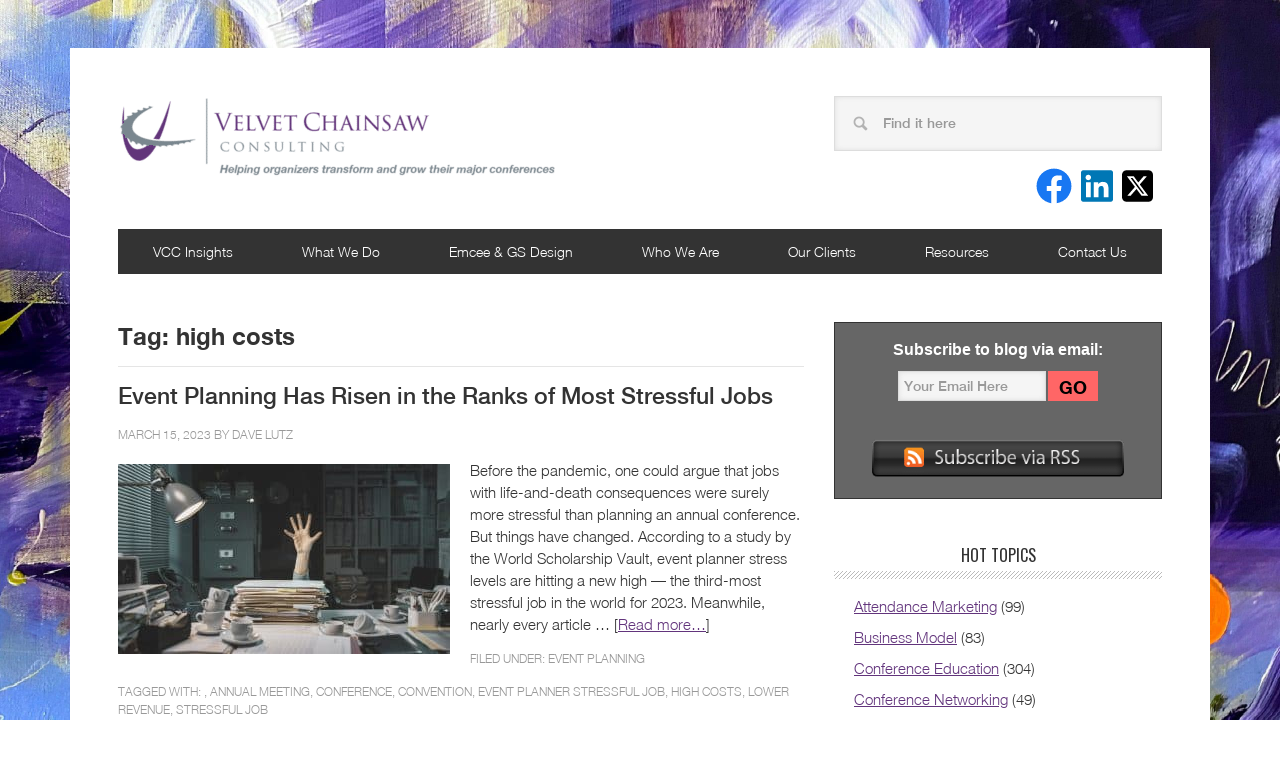

--- FILE ---
content_type: text/html; charset=UTF-8
request_url: https://velvetchainsaw.com/tag/high-costs/
body_size: 14044
content:
<!DOCTYPE html>
<html lang="en" id="top">
	<head>
	    <title>high costs Archives - Velvet Chainsaw</title>
		<meta name='robots' content='index, follow, max-image-preview:large, max-snippet:-1, max-video-preview:-1' />

	<!-- This site is optimized with the Yoast SEO plugin v26.7 - https://yoast.com/wordpress/plugins/seo/ -->
	<link rel="canonical" href="https://velvetchainstg.wpengine.com/tag/high-costs/" />
	<meta property="og:locale" content="en_US" />
	<meta property="og:type" content="article" />
	<meta property="og:title" content="high costs Archives - Velvet Chainsaw" />
	<meta property="og:url" content="https://velvetchainstg.wpengine.com/tag/high-costs/" />
	<meta property="og:site_name" content="Velvet Chainsaw" />
	<meta name="twitter:card" content="summary_large_image" />
	<meta name="twitter:site" content="@jeffhurt" />
	<script type="application/ld+json" class="yoast-schema-graph">{"@context":"https://schema.org","@graph":[{"@type":"CollectionPage","@id":"https://velvetchainstg.wpengine.com/tag/high-costs/","url":"https://velvetchainstg.wpengine.com/tag/high-costs/","name":"high costs Archives - Velvet Chainsaw","isPartOf":{"@id":"https://velvetchainsaw.com/#website"},"primaryImageOfPage":{"@id":"https://velvetchainstg.wpengine.com/tag/high-costs/#primaryimage"},"image":{"@id":"https://velvetchainstg.wpengine.com/tag/high-costs/#primaryimage"},"thumbnailUrl":"https://velvetchainsaw.com/wp-content/uploads/2023/03/stressor-post-photo.jpg","inLanguage":"en-US"},{"@type":"ImageObject","inLanguage":"en-US","@id":"https://velvetchainstg.wpengine.com/tag/high-costs/#primaryimage","url":"https://velvetchainsaw.com/wp-content/uploads/2023/03/stressor-post-photo.jpg","contentUrl":"https://velvetchainsaw.com/wp-content/uploads/2023/03/stressor-post-photo.jpg","width":2119,"height":1414},{"@type":"WebSite","@id":"https://velvetchainsaw.com/#website","url":"https://velvetchainsaw.com/","name":"Velvet Chainsaw","description":"Helping Improve annual meetings, conferences and education.","potentialAction":[{"@type":"SearchAction","target":{"@type":"EntryPoint","urlTemplate":"https://velvetchainsaw.com/?s={search_term_string}"},"query-input":{"@type":"PropertyValueSpecification","valueRequired":true,"valueName":"search_term_string"}}],"inLanguage":"en-US"}]}</script>
	<!-- / Yoast SEO plugin. -->


<link rel='dns-prefetch' href='//stats.wp.com' />
<link rel="alternate" type="application/rss+xml" title="Velvet Chainsaw &raquo; high costs Tag Feed" href="https://velvetchainsaw.com/tag/high-costs/feed/" />
<style id='wp-img-auto-sizes-contain-inline-css' type='text/css'>
img:is([sizes=auto i],[sizes^="auto," i]){contain-intrinsic-size:3000px 1500px}
/*# sourceURL=wp-img-auto-sizes-contain-inline-css */
</style>
<link rel='stylesheet' id='ilc-tabs-widget-css-css' href='https://velvetchainsaw.com/wp-content/plugins/ilc-tabs-widget/ilc-tabs-widget-mini.css?ver=6.9' type='text/css' media='all' />
<style id='wp-emoji-styles-inline-css' type='text/css'>

	img.wp-smiley, img.emoji {
		display: inline !important;
		border: none !important;
		box-shadow: none !important;
		height: 1em !important;
		width: 1em !important;
		margin: 0 0.07em !important;
		vertical-align: -0.1em !important;
		background: none !important;
		padding: 0 !important;
	}
/*# sourceURL=wp-emoji-styles-inline-css */
</style>
<link rel='stylesheet' id='wp-block-library-css' href='https://velvetchainsaw.com/wp-includes/css/dist/block-library/style.min.css?ver=6.9' type='text/css' media='all' />
<style id='global-styles-inline-css' type='text/css'>
:root{--wp--preset--aspect-ratio--square: 1;--wp--preset--aspect-ratio--4-3: 4/3;--wp--preset--aspect-ratio--3-4: 3/4;--wp--preset--aspect-ratio--3-2: 3/2;--wp--preset--aspect-ratio--2-3: 2/3;--wp--preset--aspect-ratio--16-9: 16/9;--wp--preset--aspect-ratio--9-16: 9/16;--wp--preset--color--black: #000000;--wp--preset--color--cyan-bluish-gray: #abb8c3;--wp--preset--color--white: #ffffff;--wp--preset--color--pale-pink: #f78da7;--wp--preset--color--vivid-red: #cf2e2e;--wp--preset--color--luminous-vivid-orange: #ff6900;--wp--preset--color--luminous-vivid-amber: #fcb900;--wp--preset--color--light-green-cyan: #7bdcb5;--wp--preset--color--vivid-green-cyan: #00d084;--wp--preset--color--pale-cyan-blue: #8ed1fc;--wp--preset--color--vivid-cyan-blue: #0693e3;--wp--preset--color--vivid-purple: #9b51e0;--wp--preset--gradient--vivid-cyan-blue-to-vivid-purple: linear-gradient(135deg,rgb(6,147,227) 0%,rgb(155,81,224) 100%);--wp--preset--gradient--light-green-cyan-to-vivid-green-cyan: linear-gradient(135deg,rgb(122,220,180) 0%,rgb(0,208,130) 100%);--wp--preset--gradient--luminous-vivid-amber-to-luminous-vivid-orange: linear-gradient(135deg,rgb(252,185,0) 0%,rgb(255,105,0) 100%);--wp--preset--gradient--luminous-vivid-orange-to-vivid-red: linear-gradient(135deg,rgb(255,105,0) 0%,rgb(207,46,46) 100%);--wp--preset--gradient--very-light-gray-to-cyan-bluish-gray: linear-gradient(135deg,rgb(238,238,238) 0%,rgb(169,184,195) 100%);--wp--preset--gradient--cool-to-warm-spectrum: linear-gradient(135deg,rgb(74,234,220) 0%,rgb(151,120,209) 20%,rgb(207,42,186) 40%,rgb(238,44,130) 60%,rgb(251,105,98) 80%,rgb(254,248,76) 100%);--wp--preset--gradient--blush-light-purple: linear-gradient(135deg,rgb(255,206,236) 0%,rgb(152,150,240) 100%);--wp--preset--gradient--blush-bordeaux: linear-gradient(135deg,rgb(254,205,165) 0%,rgb(254,45,45) 50%,rgb(107,0,62) 100%);--wp--preset--gradient--luminous-dusk: linear-gradient(135deg,rgb(255,203,112) 0%,rgb(199,81,192) 50%,rgb(65,88,208) 100%);--wp--preset--gradient--pale-ocean: linear-gradient(135deg,rgb(255,245,203) 0%,rgb(182,227,212) 50%,rgb(51,167,181) 100%);--wp--preset--gradient--electric-grass: linear-gradient(135deg,rgb(202,248,128) 0%,rgb(113,206,126) 100%);--wp--preset--gradient--midnight: linear-gradient(135deg,rgb(2,3,129) 0%,rgb(40,116,252) 100%);--wp--preset--font-size--small: 13px;--wp--preset--font-size--medium: 20px;--wp--preset--font-size--large: 36px;--wp--preset--font-size--x-large: 42px;--wp--preset--spacing--20: 0.44rem;--wp--preset--spacing--30: 0.67rem;--wp--preset--spacing--40: 1rem;--wp--preset--spacing--50: 1.5rem;--wp--preset--spacing--60: 2.25rem;--wp--preset--spacing--70: 3.38rem;--wp--preset--spacing--80: 5.06rem;--wp--preset--shadow--natural: 6px 6px 9px rgba(0, 0, 0, 0.2);--wp--preset--shadow--deep: 12px 12px 50px rgba(0, 0, 0, 0.4);--wp--preset--shadow--sharp: 6px 6px 0px rgba(0, 0, 0, 0.2);--wp--preset--shadow--outlined: 6px 6px 0px -3px rgb(255, 255, 255), 6px 6px rgb(0, 0, 0);--wp--preset--shadow--crisp: 6px 6px 0px rgb(0, 0, 0);}:where(.is-layout-flex){gap: 0.5em;}:where(.is-layout-grid){gap: 0.5em;}body .is-layout-flex{display: flex;}.is-layout-flex{flex-wrap: wrap;align-items: center;}.is-layout-flex > :is(*, div){margin: 0;}body .is-layout-grid{display: grid;}.is-layout-grid > :is(*, div){margin: 0;}:where(.wp-block-columns.is-layout-flex){gap: 2em;}:where(.wp-block-columns.is-layout-grid){gap: 2em;}:where(.wp-block-post-template.is-layout-flex){gap: 1.25em;}:where(.wp-block-post-template.is-layout-grid){gap: 1.25em;}.has-black-color{color: var(--wp--preset--color--black) !important;}.has-cyan-bluish-gray-color{color: var(--wp--preset--color--cyan-bluish-gray) !important;}.has-white-color{color: var(--wp--preset--color--white) !important;}.has-pale-pink-color{color: var(--wp--preset--color--pale-pink) !important;}.has-vivid-red-color{color: var(--wp--preset--color--vivid-red) !important;}.has-luminous-vivid-orange-color{color: var(--wp--preset--color--luminous-vivid-orange) !important;}.has-luminous-vivid-amber-color{color: var(--wp--preset--color--luminous-vivid-amber) !important;}.has-light-green-cyan-color{color: var(--wp--preset--color--light-green-cyan) !important;}.has-vivid-green-cyan-color{color: var(--wp--preset--color--vivid-green-cyan) !important;}.has-pale-cyan-blue-color{color: var(--wp--preset--color--pale-cyan-blue) !important;}.has-vivid-cyan-blue-color{color: var(--wp--preset--color--vivid-cyan-blue) !important;}.has-vivid-purple-color{color: var(--wp--preset--color--vivid-purple) !important;}.has-black-background-color{background-color: var(--wp--preset--color--black) !important;}.has-cyan-bluish-gray-background-color{background-color: var(--wp--preset--color--cyan-bluish-gray) !important;}.has-white-background-color{background-color: var(--wp--preset--color--white) !important;}.has-pale-pink-background-color{background-color: var(--wp--preset--color--pale-pink) !important;}.has-vivid-red-background-color{background-color: var(--wp--preset--color--vivid-red) !important;}.has-luminous-vivid-orange-background-color{background-color: var(--wp--preset--color--luminous-vivid-orange) !important;}.has-luminous-vivid-amber-background-color{background-color: var(--wp--preset--color--luminous-vivid-amber) !important;}.has-light-green-cyan-background-color{background-color: var(--wp--preset--color--light-green-cyan) !important;}.has-vivid-green-cyan-background-color{background-color: var(--wp--preset--color--vivid-green-cyan) !important;}.has-pale-cyan-blue-background-color{background-color: var(--wp--preset--color--pale-cyan-blue) !important;}.has-vivid-cyan-blue-background-color{background-color: var(--wp--preset--color--vivid-cyan-blue) !important;}.has-vivid-purple-background-color{background-color: var(--wp--preset--color--vivid-purple) !important;}.has-black-border-color{border-color: var(--wp--preset--color--black) !important;}.has-cyan-bluish-gray-border-color{border-color: var(--wp--preset--color--cyan-bluish-gray) !important;}.has-white-border-color{border-color: var(--wp--preset--color--white) !important;}.has-pale-pink-border-color{border-color: var(--wp--preset--color--pale-pink) !important;}.has-vivid-red-border-color{border-color: var(--wp--preset--color--vivid-red) !important;}.has-luminous-vivid-orange-border-color{border-color: var(--wp--preset--color--luminous-vivid-orange) !important;}.has-luminous-vivid-amber-border-color{border-color: var(--wp--preset--color--luminous-vivid-amber) !important;}.has-light-green-cyan-border-color{border-color: var(--wp--preset--color--light-green-cyan) !important;}.has-vivid-green-cyan-border-color{border-color: var(--wp--preset--color--vivid-green-cyan) !important;}.has-pale-cyan-blue-border-color{border-color: var(--wp--preset--color--pale-cyan-blue) !important;}.has-vivid-cyan-blue-border-color{border-color: var(--wp--preset--color--vivid-cyan-blue) !important;}.has-vivid-purple-border-color{border-color: var(--wp--preset--color--vivid-purple) !important;}.has-vivid-cyan-blue-to-vivid-purple-gradient-background{background: var(--wp--preset--gradient--vivid-cyan-blue-to-vivid-purple) !important;}.has-light-green-cyan-to-vivid-green-cyan-gradient-background{background: var(--wp--preset--gradient--light-green-cyan-to-vivid-green-cyan) !important;}.has-luminous-vivid-amber-to-luminous-vivid-orange-gradient-background{background: var(--wp--preset--gradient--luminous-vivid-amber-to-luminous-vivid-orange) !important;}.has-luminous-vivid-orange-to-vivid-red-gradient-background{background: var(--wp--preset--gradient--luminous-vivid-orange-to-vivid-red) !important;}.has-very-light-gray-to-cyan-bluish-gray-gradient-background{background: var(--wp--preset--gradient--very-light-gray-to-cyan-bluish-gray) !important;}.has-cool-to-warm-spectrum-gradient-background{background: var(--wp--preset--gradient--cool-to-warm-spectrum) !important;}.has-blush-light-purple-gradient-background{background: var(--wp--preset--gradient--blush-light-purple) !important;}.has-blush-bordeaux-gradient-background{background: var(--wp--preset--gradient--blush-bordeaux) !important;}.has-luminous-dusk-gradient-background{background: var(--wp--preset--gradient--luminous-dusk) !important;}.has-pale-ocean-gradient-background{background: var(--wp--preset--gradient--pale-ocean) !important;}.has-electric-grass-gradient-background{background: var(--wp--preset--gradient--electric-grass) !important;}.has-midnight-gradient-background{background: var(--wp--preset--gradient--midnight) !important;}.has-small-font-size{font-size: var(--wp--preset--font-size--small) !important;}.has-medium-font-size{font-size: var(--wp--preset--font-size--medium) !important;}.has-large-font-size{font-size: var(--wp--preset--font-size--large) !important;}.has-x-large-font-size{font-size: var(--wp--preset--font-size--x-large) !important;}
/*# sourceURL=global-styles-inline-css */
</style>

<style id='classic-theme-styles-inline-css' type='text/css'>
/*! This file is auto-generated */
.wp-block-button__link{color:#fff;background-color:#32373c;border-radius:9999px;box-shadow:none;text-decoration:none;padding:calc(.667em + 2px) calc(1.333em + 2px);font-size:1.125em}.wp-block-file__button{background:#32373c;color:#fff;text-decoration:none}
/*# sourceURL=/wp-includes/css/classic-themes.min.css */
</style>
<script type="text/javascript" src="https://velvetchainsaw.com/wp-includes/js/jquery/jquery.min.js?ver=3.7.1" id="jquery-core-js"></script>
<script type="text/javascript" src="https://velvetchainsaw.com/wp-includes/js/jquery/jquery-migrate.min.js?ver=3.4.1" id="jquery-migrate-js"></script>
<script type="text/javascript" src="https://velvetchainsaw.com/wp-content/themes/velvetchainsaw/css/js/bootstrap.min.js?ver=6.9" id="bootstrap.min-js"></script>
<link rel="https://api.w.org/" href="https://velvetchainsaw.com/wp-json/" /><link rel="alternate" title="JSON" type="application/json" href="https://velvetchainsaw.com/wp-json/wp/v2/tags/1541" /><link rel="EditURI" type="application/rsd+xml" title="RSD" href="https://velvetchainsaw.com/xmlrpc.php?rsd" />
	<style>img#wpstats{display:none}</style>
		
    <META HTTP-EQUIV="Content-type" CONTENT="text/html; charset=UTF-8">
    <meta http-equiv="X-UA-Compatible" content="IE=edge">
    <meta name="viewport" content="width=device-width, initial-scale=1.0">
    <link rel="stylesheet" type="text/css" href="https://velvetchainsaw.com/wp-content/themes/velvetchainsaw/style.css" media="screen" />
    <script defer src="https://use.fontawesome.com/releases/v6.4.2/js/all.js"></script>
    <link rel="stylesheet" type="text/css" href="https://fonts.googleapis.com/css?family=Oswald:400,700" media="screen">
  
 
	</head>
	<body class="archive tag tag-high-costs tag-1541 wp-theme-velvetchainsaw" style="background-image:url(https://velvetchainsaw.com/wp-content/uploads/2023/09/midnight-sails-scaled.jpeg); background-size: cover; background-repeat: no-repeat; background-attachment: fixed;">
		<div class="frame">
			<div class="skip-link screen-reader-text"><a href="#main-content" title="Skip to content">Skip to content</a></div>
			<div class="header-container"></div>
			<div class="header">
				<div class="container white mt-5 p-5">
					<div class="row">
						<div class="col-lg-6 mb-4 mb-lg-5">
							<a href="https://velvetchainsaw.com"><img src="https://velvetchainsaw.com/wp-content/uploads/2023/08/logo.png" class="logo img-fluid" alt="Velvet Chainsaw" /></a>						</div>
						<div class="col-lg-4 offset-lg-2 mb-2 mb-lg-0 right">
							<form role="search" method="get" class="search-form d-inline-block w-100" action="https://velvetchainsaw.com/">
								<label class="w-100">
									<span class="screen-reader-text d-none">Search for:</span>
									<input type="search" class="search-field w-100 px-5 py-3" value="" name="s" placeholder="Find it here" title="Search for:" />
									<input type="hidden" name="post_type" value="post" />
								</label>
							</form>
							<a href="https://www.facebook.com/VelvetChainsawConsulting" class="social-media-icon"><i class="fa-brands fa-facebook" style="color:#1877F2"></i></a><a href="http://www.linkedin.com/company/velvet-chainsaw-consulting?trk=company_name" class="social-media-icon"><i class="fa-brands fa-linkedin" style="color:#0077B5;"></i></a><a href="https://twitter.com/VelChain" class="social-media-icon"><i class="fa-brands fa-square-x-twitter" style="color:#000000;"></i></a>						</div>							
					</div>
					<div class="row">
						<div class="d-lg-none col-12 align-self-center">
							<div class="navbar-header p-3 fixed-bars">
					        	<button class="navbar-toggler p-0" type="button" data-toggle="collapse" data-target="#vc-menu" aria-controls="navbarSupportedContent" aria-expanded="false" aria-label="Toggle navigation">
									<span class="navbar-toggler-icon"><i class="fas fa-bars"></i></span>
								</button>
					        </div>
						</div>
						<div class="col-12 main-menu">
							<nav class="yamm navbar-expand-lg" role="navigation">
						        <div class="collapse navbar-collapse h-100 justify-content-start" id="vc-menu">
						        <ul class="nav navbar-nav w-100"><li class="yamm-fw menu-level-0 menu-vcc-insights"><a class="dropdown-toggle nav-link p-75" href="https://velvetchainsaw.com/">VCC Insights</a></li>
<li class="has-children dropdown yamm-fw yamm-fw menu-level-0 menu-what-we-do"><a class="dropdown-toggle nav-link p-75" href="https://velvetchainsaw.com/services/">What We Do</a>
<ul class="dropdown-menu">

<div class="yamm-content">

<div class="d-lg-block">
	<li class="sub-menu menu-event-audit-experience-design"><a class="p-75 nav-link" href="https://velvetchainsaw.com/services/event-audit-experience-design/">Event Audit &#038; Experience Design</a></li>
	<li class="sub-menu menu-event-business-model"><a class="p-75 nav-link" href="https://velvetchainsaw.com/services/event-business-model/">Event Business Model</a></li>
	<li class="sub-menu menu-event-team-optimization"><a class="p-75 nav-link" href="https://velvetchainsaw.com/services/event-team-optimization/">Event Team Optimization</a></li>
	<li class="sub-menu menu-strategic-facilitation"><a class="p-75 nav-link" href="https://velvetchainsaw.com/services/strategy-facilitation/">Strategic Facilitation</a></li>
	<li class="sub-menu menu-speaker-coaching"><a class="p-75 nav-link" href="https://velvetchainsaw.com/services/speaker-coaching/">Speaker Coaching</a></li>

</ul>
</li>
<li class="has-children dropdown yamm-fw yamm-fw menu-level-1 menu-emcee-gs-design"><a class="dropdown-toggle nav-link p-75" href="https://velvetchainsaw.com/services/emcee-gs-design/">Emcee &#038; GS Design</a>
<ul class="dropdown-menu">

<div class="yamm-content">

<div class="d-lg-block">
	<li class="sub-menu menu-sarah-michel-csp"><a class="p-75 nav-link" href="https://velvetchainsaw.com/team/sarah-michel/presentations/">Sarah Michel, CSP</a></li>

</ul>
</li>
<li class="has-children dropdown yamm-fw yamm-fw menu-level-2 menu-who-we-are"><a class="dropdown-toggle nav-link p-75" href="https://velvetchainsaw.com/who-we-are/">Who We Are</a>
<ul class="dropdown-menu">

<div class="yamm-content">

<div class="d-lg-block">
	<li class="sub-menu menu-our-team"><a class="p-75 nav-link" href="https://velvetchainsaw.com/who-we-are/our-team/">Our Team</a></li>

</ul>
</li>
<li class="has-children dropdown yamm-fw yamm-fw menu-level-3 menu-our-clients"><a class="dropdown-toggle nav-link p-75" href="https://velvetchainsaw.com/clients/">Our Clients</a>
<ul class="dropdown-menu">

<div class="yamm-content">

<div class="d-lg-block">
	<li class="sub-menu menu-our-client-stories"><a class="p-75 nav-link" href="https://velvetchainsaw.com/clients/client-stories/">Our Client Stories</a></li>
	<li class="sub-menu menu-healthcare-scientific"><a class="p-75 nav-link" href="https://velvetchainsaw.com/clients/healthcare-scientific/">Healthcare/Scientific</a></li>
	<li class="sub-menu menu-professional"><a class="p-75 nav-link" href="https://velvetchainsaw.com/clients/professional/">Professional</a></li>
	<li class="sub-menu menu-trade-show-projects"><a class="p-75 nav-link" href="https://velvetchainsaw.com/clients/trade-show-projects/">Trade Show Projects</a></li>

</ul>
</li>
<li class="has-children dropdown yamm-fw yamm-fw menu-level-4 menu-resources"><a class="dropdown-toggle nav-link p-75" href="https://velvetchainsaw.com/resources/">Resources</a>
<ul class="dropdown-menu">

<div class="yamm-content">

<div class="d-lg-block">
	<li class="sub-menu menu-sticky-conference-newsletters"><a class="p-75 nav-link" href="https://velvetchainsaw.com/resources/sticky-conference-newsletters/">Sticky Conference Newsletters</a></li>
	<li class="sub-menu menu-ebooks-research"><a class="p-75 nav-link" href="https://velvetchainsaw.com/resources/ebooks-research/">eBooks/Research</a></li>
	<li class="sub-menu menu-videos"><a class="p-75 nav-link" href="https://velvetchainsaw.com/resources/videos/">Videos</a></li>

</ul>
</li>
<li class="has-children dropdown yamm-fw yamm-fw menu-level-5 menu-contact-us"><a class="dropdown-toggle nav-link p-75" href="https://velvetchainsaw.com/contact/">Contact Us</a>
<ul class="dropdown-menu">

<div class="yamm-content">

<div class="d-lg-block">
	<li class="sub-menu menu-blog-policies"><a class="p-75 nav-link" href="https://velvetchainsaw.com/blog-policies/">Blog Policies</a></li>

</ul>
</li>
</ul>						        </div><!--/.navbar-collapse -->
					    	</nav>
						</div>
					</div>
				</div>
			</div>
			<div id="main-content"></div>
						
		<div class="container archive white px-5">
			<div class="row">
				<div class="col-lg-8 pb-5">
					<h1 class="mb-1">Tag: <span>high costs</span></h1>
					<hr>
					 
					<div class="row">
						<div class="col-12">
							<article class="post-9277 post type-post status-publish format-standard has-post-thumbnail hentry category-event-planning tag-annual-meeting tag-conference tag-convention tag-event-planner-stressful-job tag-high-costs tag-lower-revenue tag-stressful-job">
								<h2 class="entry-title"><a href="https://velvetchainsaw.com/2023/03/15/event-planning-has-risen-in-the-ranks-of-most-stressful-jobs/">Event Planning Has Risen in the Ranks of Most Stressful Jobs</a></h2>
								<p class="byline">March 15, 2023 by <a href="https://velvetchainsaw.com/author/davelutz/" title="Posts by Dave Lutz" rel="author">Dave Lutz</a></p>
								<p><a href="https://velvetchainsaw.com/2023/03/15/event-planning-has-risen-in-the-ranks-of-most-stressful-jobs/"><img width="332" height="190" src="https://velvetchainsaw.com/wp-content/uploads/2023/03/stressor-post-photo-332x190.jpg" class="alignleft img-fluid wp-post-image" alt="" decoding="async" fetchpriority="high" /></a></p>
								<p>Before the pandemic, one could argue that jobs with life-and-death consequences were surely more stressful than planning an annual conference. But things have changed. According to a study by the World Scholarship Vault, event planner stress levels are hitting a new high — the third-most stressful job in the world for 2023. Meanwhile, nearly every article &#8230; [<a class="moretag" href="https://velvetchainsaw.com/2023/03/15/event-planning-has-risen-in-the-ranks-of-most-stressful-jobs/">Read more&#8230;</a>]</p>
								<div class="clearfix">
									<p class="byline">Filed Under: <a href="https://velvetchainsaw.com/category/event-planning/" rel="category tag">Event Planning</a></p>
									<p class="byline">Tagged With: , <a href="https://velvetchainsaw.com/tag/annual-meeting/" rel="tag">annual meeting</a>, <a href="https://velvetchainsaw.com/tag/conference/" rel="tag">conference</a>, <a href="https://velvetchainsaw.com/tag/convention/" rel="tag">convention</a>, <a href="https://velvetchainsaw.com/tag/event-planner-stressful-job/" rel="tag">event planner stressful job</a>, <a href="https://velvetchainsaw.com/tag/high-costs/" rel="tag">high costs</a>, <a href="https://velvetchainsaw.com/tag/lower-revenue/" rel="tag">lower revenue</a>, <a href="https://velvetchainsaw.com/tag/stressful-job/" rel="tag">stressful job</a></p>								</div>
							</article>
						</div>
					</div>
										<div class="row pagination">
						<div class="col-lg-8 archive-pagination my-0">
							<ul class="pl-0">
																<li></li>
															</ul>
						</div>
					</div>
				</div>
				<div class="col-md-4">
					<div class="sidebar">
	<aside class="widget_text widget pb-5"><div class="textwidget custom-html-widget"><div align="center" style="padding:0px">
	<div align="center" style="width:100%; background-color:#666; border: 1px #333 solid; padding: 10px 20px 20px 20px; font-family:Open Sans, Arial, Helvetica, sans-serif; font-size:16px; line-height: 34px; font-weight:bold; color:#fff;">
	Subscribe to blog via email:<br />
	<form name="FeedBlitz_fdcc90ee237411e29f67003005ce8903" method="POST" action="https://www.feedblitz.com/f/f.fbz?AddNewUserDirect" style="border:0px;padding:3px;text-align:center;">
<div align="center">
<table align="center" style="margin-bottom:0;">
<tr align="center">
<td width="150px" align="left" valign="top">
<span><input style="display:none; padding:5px; height:30px" name="EMAIL" maxlength="54" type="text" size="20" placeholder="Your Email Here"></span>
<input name="EMAIL_" maxlength="54" type="hidden" size="20" value="">
<input name="EMAIL_ADDRESS" maxlength="54" type="hidden" size="20" value="">
<input name="FEEDID" type="hidden" value="863345">
<input name="PUBLISHER" type="hidden" value="21183249"><br /></td>
<td width="25px" align="left" valign="top">
<input type="button" align="right" value="Go" width="20px" style="background-color:#F66; border:none; box-shadow:none; font-weight:bold; line-height:22px; color:#000; width:50px; height:30px; font-size:18px; padding:5px;" onclick="FeedBlitz_fdcc90ee237411e29f67003005ce8903s(this.form);"></td>
	</tr></table></div>
</form> 
<div align="center" style="padding-top:0px"><a href="http://feeds.feedblitz.com/midcoursecorrections"><img src="https://velvetchainsaw.com/wp-content/uploads/2013/06/subscribe.png" width="260" height="39" alt="Subscribe to Velvet Chainsaw RSS" /></a></div>
  </div>
<script language="Javascript">function FeedBlitz_fdcc90ee237411e29f67003005ce8903i(){var x=document.getElementsByName('FeedBlitz_fdcc90ee237411e29f67003005ce8903');for(i=0;i<x.length;i++){x[i].EMAIL.style.display='block';
x[i].action='https://www.feedblitz.com/f/f.fbz?AddNewUserDirect';}}
function FeedBlitz_fdcc90ee237411e29f67003005ce8903s(v){v.submit();}FeedBlitz_fdcc90ee237411e29f67003005ce8903i();</script>
</div></div></aside><aside class="widget pb-5"><div class="widget-title"><h5>Hot Topics</h5></div>
			<ul>
					<li class="cat-item cat-item-96"><a href="https://velvetchainsaw.com/category/attendance-marketing/">Attendance Marketing</a> (99)
</li>
	<li class="cat-item cat-item-168"><a href="https://velvetchainsaw.com/category/business-model/">Business Model</a> (83)
</li>
	<li class="cat-item cat-item-123"><a href="https://velvetchainsaw.com/category/conference-education/">Conference Education</a> (304)
</li>
	<li class="cat-item cat-item-51"><a href="https://velvetchainsaw.com/category/conference-networking/">Conference Networking</a> (49)
</li>
	<li class="cat-item cat-item-125"><a href="https://velvetchainsaw.com/category/event-planning/">Event Planning</a> (440)
</li>
	<li class="cat-item cat-item-85"><a href="https://velvetchainsaw.com/category/event-technology/">Event Technology</a> (59)
</li>
	<li class="cat-item cat-item-124"><a href="https://velvetchainsaw.com/category/experience-design/">Experience Design</a> (230)
</li>
	<li class="cat-item cat-item-127"><a href="https://velvetchainsaw.com/category/hybrid-virtual/">Hybrid &amp; Virtual</a> (60)
</li>
	<li class="cat-item cat-item-2"><a href="https://velvetchainsaw.com/category/ramblings/">Ramblings</a> (126)
</li>
	<li class="cat-item cat-item-12"><a href="https://velvetchainsaw.com/category/social-media/">Social Media</a> (80)
</li>
	<li class="cat-item cat-item-126"><a href="https://velvetchainsaw.com/category/speaker-coaching/">Speaker Coaching</a> (86)
</li>
	<li class="cat-item cat-item-200"><a href="https://velvetchainsaw.com/category/sponsorship-exhibits/">Sponsorship &amp; Exhibits</a> (59)
</li>
	<li class="cat-item cat-item-1"><a href="https://velvetchainsaw.com/category/uncategorized/">Uncategorized</a> (1)
</li>
			</ul>

			</aside><aside class="widget pb-5"><div id="ilc-tabs-2block"><ul class="ilc-htabs"><li><a href="#ilc-tabs-2-comment1" id="ilc-tabs-2-comment1t" >Recent Comments</a></li><li><a href="#ilc-tabs-2-mostcommented2" id="ilc-tabs-2-mostcommented2t" >Popular Posts</a></li><li class="last"><a href="#ilc-tabs-2-taxonomy3" id="ilc-tabs-2-taxonomy3t" >Tags</a></li></ul><div class="ilc-btabs"><div class="ilc-tab" id="ilc-tabs-2-comment1"><ul class="ilc_recentcomments"><li class="ilc_recentcomment"><span><a class="comment-author" href="https://velvetchainsaw.com/2010/10/27/hiring-professional-speaker-jargon-buster-part-1-words-nz/">Part 2: Hiring Professional Speakers Jargon Buster: Words N-Z</a>  on <a class="commented-post" href="https://velvetchainsaw.com/2010/10/25/cheat-sheet-for-hiring-paying-professional-speakers/#comment-4792">Cheat Sheet For Hiring And Paying Professional Speakers</a></span></li><li class="ilc_recentcomment"><span><a class="comment-author" href="https://velvetchainsaw.com/2011/08/18/dying-boundary-emerging-meeting-practices-barbecuing-sacred-cow/">Dying And Emerging Meeting Practices: Barbecuing Sacred Cows</a>  on <a class="commented-post" href="https://velvetchainsaw.com/2011/07/26/all-visual-learners/#comment-4791">We Are All Visual Learners</a></span></li><li class="ilc_recentcomment"><span><a class="comment-author" href="https://velvetchainsaw.com/2014/09/04/attendee-experience-the-next-frontier-for-differentiation/">Attendee Experience The Next Frontier For Differentiation - Velvet Chainsaw</a>  on <a class="commented-post" href="https://velvetchainsaw.com/2013/05/16/conferences-need-focus-more-on-learning-design-less-on-information-transfer/#comment-4790">Conferences Need To Focus More On Learning Design And Less On Information Transfer</a></span></li><li class="ilc_recentcomment"><span><a class="comment-author" href="https://velvetchainsaw.com/2010/03/17/how-to-write-killer-conference-session-titles-that-attract-attendees/">How To Write Killer Conference Session Titles That Attract Attendees - Velvet Chainsaw</a>  on <a class="commented-post" href="https://velvetchainsaw.com/2010/03/16/conference-session-descriptions-that-whet-the-appetite/#comment-4789">Conference Session Descriptions That Whet the Appetite</a></span></li><li class="ilc_recentcomment"><span><a class="comment-author" href="https://velvetchainsaw.com/2010/04/05/the-art-of-sculpting-conference-design/">The Art Of Sculpting Conference Design - Velvet Chainsaw</a>  on <a class="commented-post" href="https://velvetchainsaw.com/2010/03/24/two-reasons-why-crowdsourcing-your-conference-content-wont-work/#comment-4788">Two Reasons Why Crowdsourcing Your Conference Content Won&#8217;t Work</a></span></li><li class="ilc_recentcomment"><span><a class="comment-author" href="https://velvetchainsaw.com/2010/05/04/7-annual-meeting-improvement-tactics-during-tough-economies/">7 Annual Meeting Improvement Tactics During Tough Economies - Velvet Chainsaw</a>  on <a class="commented-post" href="https://velvetchainsaw.com/2010/03/18/crafting-better-conference-materials-writing-session-descriptions-for-dummies/#comment-4787">Crafting Better Conference Materials: Writing Session Descriptions For Dummies</a></span></li><li class="ilc_recentcomment"><span><a class="comment-author" href="https://velvetchainsaw.com/2010/08/12/mapping-emotional-highs-lows-of-your-event/">Mapping The Emotional Highs And Lows Of Your Event</a>  on <a class="commented-post" href="https://velvetchainsaw.com/2010/08/11/roller-coaster-scream-machines-hohum-train-rides-event-experiences/#comment-4786">Roller Coaster Scream Machines, Ho-Hum Train Rides And Event Experiences</a></span></li></ul></div><div class="ilc-tab" id="ilc-tabs-2-mostcommented2"><ul class="ilc_popular_list"><li><a href="https://velvetchainsaw.com/2012/01/31/10-brainbased-learning-laws-that-trump-traditional-education/"><span class="ilc-tabs-featimg ilc-tabs-featimg-left"><img width="50" height="50" src="https://velvetchainsaw.com/wp-content/uploads/2012/01/2012.01.31_Quad-Aces-150x150.jpg" class="attachment-50x50 size-50x50 wp-post-image" alt="" decoding="async" loading="lazy" /></span>10 Brain-Based Learning Laws That Trump Traditional Education</a></li><li><a href="https://velvetchainsaw.com/2010/10/25/cheat-sheet-for-hiring-paying-professional-speakers/"><span class="ilc-tabs-featimg ilc-tabs-featimg-left"><img width="50" height="50" src="https://velvetchainsaw.com/wp-content/uploads/2010/10/speakerpoptech-150x150.jpg" class="attachment-50x50 size-50x50 wp-post-image" alt="" decoding="async" loading="lazy" /></span>Cheat Sheet For Hiring And Paying Professional Speakers</a></li><li><a href="https://velvetchainsaw.com/2012/11/16/how-find-openly-licensed-educational-resources-can-use-infographic/"><span class="ilc-tabs-featimg ilc-tabs-featimg-left"></span>How To Find Openly Licensed Educational Resources You Can Use [Infographic]</a></li><li><a href="https://velvetchainsaw.com/2010/07/21/mpi-buying-positive-social-media-mentions-for-wec/"><span class="ilc-tabs-featimg ilc-tabs-featimg-left"><img width="50" height="50" src="https://velvetchainsaw.com/wp-content/uploads/2010/07/moneytalks-150x150.jpg" class="attachment-50x50 size-50x50 wp-post-image" alt="" decoding="async" loading="lazy" /></span>Is MPI Buying Positive Social Media Mentions For WEC?</a></li><li><a href="https://velvetchainsaw.com/2010/03/24/two-reasons-why-crowdsourcing-your-conference-content-wont-work/"><span class="ilc-tabs-featimg ilc-tabs-featimg-left"></span>Two Reasons Why Crowdsourcing Your Conference Content Won&#8217;t Work</a></li><li><a href="https://velvetchainsaw.com/2019/02/27/free-agent-lisa-block-joins-velvet-chainsaw/"><span class="ilc-tabs-featimg ilc-tabs-featimg-left"><img width="50" height="50" src="https://velvetchainsaw.com/wp-content/uploads/2019/02/Lisa-Block-150x150.jpg" class="attachment-50x50 size-50x50 wp-post-image" alt="" decoding="async" loading="lazy" /></span>Free-Agent, Lisa Block, Joins Velvet Chainsaw</a></li><li><a href="https://velvetchainsaw.com/2011/03/25/big-gamble-commoditizing-hotel-group-sales/"><span class="ilc-tabs-featimg ilc-tabs-featimg-left"></span>The Big Gamble: Commoditizing Hotel Group Sales</a></li><li><a href="https://velvetchainsaw.com/2010/02/11/bottom-line-hybrid-meetings-and-events-deliver-more-value/"><span class="ilc-tabs-featimg ilc-tabs-featimg-left"></span>Bottom-line: Hybrid Meetings And Events Deliver More Value</a></li></ul></div><div class="ilc-tab" id="ilc-tabs-2-taxonomy3"><a href="https://velvetchainsaw.com/tag/active-learning/" class="tag-cloud-link tag-link-184 tag-link-position-1" style="font-size: 11.1869918699pt;" aria-label="active learning (57 items)">active learning</a>
<a href="https://velvetchainsaw.com/tag/active-participation/" class="tag-cloud-link tag-link-185 tag-link-position-2" style="font-size: 10.8455284553pt;" aria-label="active participation (53 items)">active participation</a>
<a href="https://velvetchainsaw.com/tag/adult-education/" class="tag-cloud-link tag-link-490 tag-link-position-3" style="font-size: 10.6178861789pt;" aria-label="adult education (50 items)">adult education</a>
<a href="https://velvetchainsaw.com/tag/adult-learning/" class="tag-cloud-link tag-link-63 tag-link-position-4" style="font-size: 15.7398373984pt;" aria-label="adult learning (143 items)">adult learning</a>
<a href="https://velvetchainsaw.com/tag/adult-learning-principles/" class="tag-cloud-link tag-link-170 tag-link-position-5" style="font-size: 13.1219512195pt;" aria-label="adult learning principles (84 items)">adult learning principles</a>
<a href="https://velvetchainsaw.com/tag/adult-learning-strategies/" class="tag-cloud-link tag-link-171 tag-link-position-6" style="font-size: 12.6666666667pt;" aria-label="adult learning strategies (77 items)">adult learning strategies</a>
<a href="https://velvetchainsaw.com/tag/association/" class="tag-cloud-link tag-link-13 tag-link-position-7" style="font-size: 14.8292682927pt;" aria-label="association (120 items)">association</a>
<a href="https://velvetchainsaw.com/tag/association-best-practices/" class="tag-cloud-link tag-link-319 tag-link-position-8" style="font-size: 11.4146341463pt;" aria-label="association best practices (59 items)">association best practices</a>
<a href="https://velvetchainsaw.com/tag/association-trends/" class="tag-cloud-link tag-link-259 tag-link-position-9" style="font-size: 9.47967479675pt;" aria-label="association trends (40 items)">association trends</a>
<a href="https://velvetchainsaw.com/tag/brain-friendly-conferences/" class="tag-cloud-link tag-link-191 tag-link-position-10" style="font-size: 13.1219512195pt;" aria-label="brain-friendly conferences (85 items)">brain-friendly conferences</a>
<a href="https://velvetchainsaw.com/tag/brain-friendly-meetings/" class="tag-cloud-link tag-link-192 tag-link-position-11" style="font-size: 10.7317073171pt;" aria-label="brain-friendly meetings (51 items)">brain-friendly meetings</a>
<a href="https://velvetchainsaw.com/tag/brain-science-education/" class="tag-cloud-link tag-link-246 tag-link-position-12" style="font-size: 9.70731707317pt;" aria-label="brain science education (42 items)">brain science education</a>
<a href="https://velvetchainsaw.com/tag/community/" class="tag-cloud-link tag-link-45 tag-link-position-13" style="font-size: 8pt;" aria-label="community (29 items)">community</a>
<a href="https://velvetchainsaw.com/tag/conference-best-practices/" class="tag-cloud-link tag-link-142 tag-link-position-14" style="font-size: 20.9756097561pt;" aria-label="conference best practices (419 items)">conference best practices</a>
<a href="https://velvetchainsaw.com/tag/conference-education/" class="tag-cloud-link tag-link-222 tag-link-position-15" style="font-size: 15.9674796748pt;" aria-label="conference education (151 items)">conference education</a>
<a href="https://velvetchainsaw.com/tag/conferences/" class="tag-cloud-link tag-link-15 tag-link-position-16" style="font-size: 22pt;" aria-label="conferences (513 items)">conferences</a>
<a href="https://velvetchainsaw.com/tag/conference-tips/" class="tag-cloud-link tag-link-11 tag-link-position-17" style="font-size: 9.25203252033pt;" aria-label="conference tips (38 items)">conference tips</a>
<a href="https://velvetchainsaw.com/tag/content/" class="tag-cloud-link tag-link-29 tag-link-position-18" style="font-size: 11.0731707317pt;" aria-label="content (55 items)">content</a>
<a href="https://velvetchainsaw.com/tag/delivery/" class="tag-cloud-link tag-link-110 tag-link-position-19" style="font-size: 8pt;" aria-label="delivery (29 items)">delivery</a>
<a href="https://velvetchainsaw.com/tag/education-adult-learning/" class="tag-cloud-link tag-link-30 tag-link-position-20" style="font-size: 14.9430894309pt;" aria-label="Education &amp; Adult Learning (123 items)">Education &amp; Adult Learning</a>
<a href="https://velvetchainsaw.com/tag/education-best-practices/" class="tag-cloud-link tag-link-574 tag-link-position-21" style="font-size: 10.2764227642pt;" aria-label="education best practices (47 items)">education best practices</a>
<a href="https://velvetchainsaw.com/tag/engagement/" class="tag-cloud-link tag-link-22 tag-link-position-22" style="font-size: 15.0569105691pt;" aria-label="engagement (124 items)">engagement</a>
<a href="https://velvetchainsaw.com/tag/event/" class="tag-cloud-link tag-link-16 tag-link-position-23" style="font-size: 9.13821138211pt;" aria-label="event (37 items)">event</a>
<a href="https://velvetchainsaw.com/tag/event-technology/" class="tag-cloud-link tag-link-17 tag-link-position-24" style="font-size: 10.5040650407pt;" aria-label="event technology (49 items)">event technology</a>
<a href="https://velvetchainsaw.com/tag/facebook/" class="tag-cloud-link tag-link-23 tag-link-position-25" style="font-size: 8.11382113821pt;" aria-label="facebook (30 items)">facebook</a>
<a href="https://velvetchainsaw.com/tag/learning/" class="tag-cloud-link tag-link-159 tag-link-position-26" style="font-size: 9.93495934959pt;" aria-label="learning (44 items)">learning</a>
<a href="https://velvetchainsaw.com/tag/lecture/" class="tag-cloud-link tag-link-189 tag-link-position-27" style="font-size: 8.68292682927pt;" aria-label="lecture (34 items)">lecture</a>
<a href="https://velvetchainsaw.com/tag/meeting/" class="tag-cloud-link tag-link-31 tag-link-position-28" style="font-size: 9.36585365854pt;" aria-label="meeting (39 items)">meeting</a>
<a href="https://velvetchainsaw.com/tag/meeting-best-practices/" class="tag-cloud-link tag-link-318 tag-link-position-29" style="font-size: 9.0243902439pt;" aria-label="meeting best practices (36 items)">meeting best practices</a>
<a href="https://velvetchainsaw.com/tag/meeting-industry-trends/" class="tag-cloud-link tag-link-295 tag-link-position-30" style="font-size: 10.162601626pt;" aria-label="meeting industry trends (46 items)">meeting industry trends</a>
<a href="https://velvetchainsaw.com/tag/meeting-planner/" class="tag-cloud-link tag-link-32 tag-link-position-31" style="font-size: 14.7154471545pt;" aria-label="meeting planner (116 items)">meeting planner</a>
<a href="https://velvetchainsaw.com/tag/meeting-planning-best-practices/" class="tag-cloud-link tag-link-146 tag-link-position-32" style="font-size: 17.1056910569pt;" aria-label="meeting planning best practices (191 items)">meeting planning best practices</a>
<a href="https://velvetchainsaw.com/tag/meeting-professional/" class="tag-cloud-link tag-link-107 tag-link-position-33" style="font-size: 9.70731707317pt;" aria-label="meeting professional (42 items)">meeting professional</a>
<a href="https://velvetchainsaw.com/tag/meeting-professionals/" class="tag-cloud-link tag-link-49 tag-link-position-34" style="font-size: 11.1869918699pt;" aria-label="meeting professionals (56 items)">meeting professionals</a>
<a href="https://velvetchainsaw.com/tag/networking/" class="tag-cloud-link tag-link-508 tag-link-position-35" style="font-size: 9.0243902439pt;" aria-label="networking (36 items)">networking</a>
<a href="https://velvetchainsaw.com/tag/participatory-learning/" class="tag-cloud-link tag-link-214 tag-link-position-36" style="font-size: 8pt;" aria-label="participatory learning (29 items)">participatory learning</a>
<a href="https://velvetchainsaw.com/tag/presentation-best-practices/" class="tag-cloud-link tag-link-324 tag-link-position-37" style="font-size: 13.4634146341pt;" aria-label="presentation best practices (90 items)">presentation best practices</a>
<a href="https://velvetchainsaw.com/tag/presentation-strategies/" class="tag-cloud-link tag-link-190 tag-link-position-38" style="font-size: 10.3902439024pt;" aria-label="presentation strategies (48 items)">presentation strategies</a>
<a href="https://velvetchainsaw.com/tag/social-media/" class="tag-cloud-link tag-link-20 tag-link-position-39" style="font-size: 11.6422764228pt;" aria-label="Social Media (62 items)">Social Media</a>
<a href="https://velvetchainsaw.com/tag/social-networking/" class="tag-cloud-link tag-link-26 tag-link-position-40" style="font-size: 9.93495934959pt;" aria-label="social networking (44 items)">social networking</a>
<a href="https://velvetchainsaw.com/tag/speaker/" class="tag-cloud-link tag-link-54 tag-link-position-41" style="font-size: 9.47967479675pt;" aria-label="speaker (40 items)">speaker</a>
<a href="https://velvetchainsaw.com/tag/speaker-emerging-practices/" class="tag-cloud-link tag-link-55 tag-link-position-42" style="font-size: 9.25203252033pt;" aria-label="Speaker Emerging Practices (38 items)">Speaker Emerging Practices</a>
<a href="https://velvetchainsaw.com/tag/speaker-tips/" class="tag-cloud-link tag-link-414 tag-link-position-43" style="font-size: 10.7317073171pt;" aria-label="speaker tips (52 items)">speaker tips</a>
<a href="https://velvetchainsaw.com/tag/tradeshow/" class="tag-cloud-link tag-link-82 tag-link-position-44" style="font-size: 9.13821138211pt;" aria-label="tradeshow (37 items)">tradeshow</a>
<a href="https://velvetchainsaw.com/tag/twitter/" class="tag-cloud-link tag-link-27 tag-link-position-45" style="font-size: 9.36585365854pt;" aria-label="twitter (39 items)">twitter</a></div></div></div><script type="text/javascript">jQuery(document).ready(function($){ilcTabs({ilctabs  : "#ilc-tabs-2block"});});</script></aside></div>				</div>
			</div>
		</div>
			
			<footer class="footer">
				<div class="container white p-5 my-5">
					<div class="row">
						<div class="col-lg-4">
							
		<aside class="widget py-4">
		<div class="widget-title"><h5>Recent Posts</h5></div>
		<ul>
											<li>
					<a href="https://velvetchainsaw.com/2026/01/07/design-conferences-that-attract-nextgen-attendees/">Design Conferences That Attract NextGen Attendees</a>
									</li>
											<li>
					<a href="https://velvetchainsaw.com/2025/10/16/how-to-train-ai/">How to Train AI for Session Personalization</a>
									</li>
											<li>
					<a href="https://velvetchainsaw.com/2025/10/08/show-floor-showmanship/">Show-Floor Theater Best Practices</a>
									</li>
											<li>
					<a href="https://velvetchainsaw.com/2025/09/15/learning-business-future-outlook/">Learning Business Future Outlook</a>
									</li>
											<li>
					<a href="https://velvetchainsaw.com/2025/08/20/night-at-the-disco/">Night at the Disco</a>
									</li>
					</ul>

		</aside><aside class="widget py-4"><div class="widget-title"><h5>Archives</h5></div>		<label class="screen-reader-text" for="archives-dropdown-2">Archives</label>
		<select id="archives-dropdown-2" name="archive-dropdown">
			
			<option value="">Select Month</option>
				<option value='https://velvetchainsaw.com/2026/01/'> January 2026 </option>
	<option value='https://velvetchainsaw.com/2025/10/'> October 2025 </option>
	<option value='https://velvetchainsaw.com/2025/09/'> September 2025 </option>
	<option value='https://velvetchainsaw.com/2025/08/'> August 2025 </option>
	<option value='https://velvetchainsaw.com/2025/07/'> July 2025 </option>
	<option value='https://velvetchainsaw.com/2025/06/'> June 2025 </option>
	<option value='https://velvetchainsaw.com/2025/05/'> May 2025 </option>
	<option value='https://velvetchainsaw.com/2025/04/'> April 2025 </option>
	<option value='https://velvetchainsaw.com/2025/03/'> March 2025 </option>
	<option value='https://velvetchainsaw.com/2024/11/'> November 2024 </option>
	<option value='https://velvetchainsaw.com/2024/10/'> October 2024 </option>
	<option value='https://velvetchainsaw.com/2024/08/'> August 2024 </option>
	<option value='https://velvetchainsaw.com/2024/07/'> July 2024 </option>
	<option value='https://velvetchainsaw.com/2024/06/'> June 2024 </option>
	<option value='https://velvetchainsaw.com/2024/02/'> February 2024 </option>
	<option value='https://velvetchainsaw.com/2023/11/'> November 2023 </option>
	<option value='https://velvetchainsaw.com/2023/10/'> October 2023 </option>
	<option value='https://velvetchainsaw.com/2023/09/'> September 2023 </option>
	<option value='https://velvetchainsaw.com/2023/08/'> August 2023 </option>
	<option value='https://velvetchainsaw.com/2023/07/'> July 2023 </option>
	<option value='https://velvetchainsaw.com/2023/06/'> June 2023 </option>
	<option value='https://velvetchainsaw.com/2023/05/'> May 2023 </option>
	<option value='https://velvetchainsaw.com/2023/04/'> April 2023 </option>
	<option value='https://velvetchainsaw.com/2023/03/'> March 2023 </option>
	<option value='https://velvetchainsaw.com/2023/02/'> February 2023 </option>
	<option value='https://velvetchainsaw.com/2022/12/'> December 2022 </option>
	<option value='https://velvetchainsaw.com/2022/11/'> November 2022 </option>
	<option value='https://velvetchainsaw.com/2022/08/'> August 2022 </option>
	<option value='https://velvetchainsaw.com/2022/06/'> June 2022 </option>
	<option value='https://velvetchainsaw.com/2022/04/'> April 2022 </option>
	<option value='https://velvetchainsaw.com/2022/03/'> March 2022 </option>
	<option value='https://velvetchainsaw.com/2022/02/'> February 2022 </option>
	<option value='https://velvetchainsaw.com/2021/12/'> December 2021 </option>
	<option value='https://velvetchainsaw.com/2021/11/'> November 2021 </option>
	<option value='https://velvetchainsaw.com/2021/10/'> October 2021 </option>
	<option value='https://velvetchainsaw.com/2021/09/'> September 2021 </option>
	<option value='https://velvetchainsaw.com/2021/08/'> August 2021 </option>
	<option value='https://velvetchainsaw.com/2021/07/'> July 2021 </option>
	<option value='https://velvetchainsaw.com/2021/06/'> June 2021 </option>
	<option value='https://velvetchainsaw.com/2021/05/'> May 2021 </option>
	<option value='https://velvetchainsaw.com/2021/04/'> April 2021 </option>
	<option value='https://velvetchainsaw.com/2021/03/'> March 2021 </option>
	<option value='https://velvetchainsaw.com/2021/02/'> February 2021 </option>
	<option value='https://velvetchainsaw.com/2021/01/'> January 2021 </option>
	<option value='https://velvetchainsaw.com/2020/12/'> December 2020 </option>
	<option value='https://velvetchainsaw.com/2020/11/'> November 2020 </option>
	<option value='https://velvetchainsaw.com/2020/10/'> October 2020 </option>
	<option value='https://velvetchainsaw.com/2020/09/'> September 2020 </option>
	<option value='https://velvetchainsaw.com/2020/08/'> August 2020 </option>
	<option value='https://velvetchainsaw.com/2020/07/'> July 2020 </option>
	<option value='https://velvetchainsaw.com/2020/06/'> June 2020 </option>
	<option value='https://velvetchainsaw.com/2020/05/'> May 2020 </option>
	<option value='https://velvetchainsaw.com/2020/04/'> April 2020 </option>
	<option value='https://velvetchainsaw.com/2020/03/'> March 2020 </option>
	<option value='https://velvetchainsaw.com/2020/02/'> February 2020 </option>
	<option value='https://velvetchainsaw.com/2020/01/'> January 2020 </option>
	<option value='https://velvetchainsaw.com/2019/12/'> December 2019 </option>
	<option value='https://velvetchainsaw.com/2019/11/'> November 2019 </option>
	<option value='https://velvetchainsaw.com/2019/10/'> October 2019 </option>
	<option value='https://velvetchainsaw.com/2019/09/'> September 2019 </option>
	<option value='https://velvetchainsaw.com/2019/08/'> August 2019 </option>
	<option value='https://velvetchainsaw.com/2019/06/'> June 2019 </option>
	<option value='https://velvetchainsaw.com/2019/05/'> May 2019 </option>
	<option value='https://velvetchainsaw.com/2019/04/'> April 2019 </option>
	<option value='https://velvetchainsaw.com/2019/03/'> March 2019 </option>
	<option value='https://velvetchainsaw.com/2019/02/'> February 2019 </option>
	<option value='https://velvetchainsaw.com/2019/01/'> January 2019 </option>
	<option value='https://velvetchainsaw.com/2018/11/'> November 2018 </option>
	<option value='https://velvetchainsaw.com/2018/10/'> October 2018 </option>
	<option value='https://velvetchainsaw.com/2018/09/'> September 2018 </option>
	<option value='https://velvetchainsaw.com/2018/07/'> July 2018 </option>
	<option value='https://velvetchainsaw.com/2018/06/'> June 2018 </option>
	<option value='https://velvetchainsaw.com/2018/05/'> May 2018 </option>
	<option value='https://velvetchainsaw.com/2018/04/'> April 2018 </option>
	<option value='https://velvetchainsaw.com/2018/03/'> March 2018 </option>
	<option value='https://velvetchainsaw.com/2018/02/'> February 2018 </option>
	<option value='https://velvetchainsaw.com/2018/01/'> January 2018 </option>
	<option value='https://velvetchainsaw.com/2017/11/'> November 2017 </option>
	<option value='https://velvetchainsaw.com/2017/10/'> October 2017 </option>
	<option value='https://velvetchainsaw.com/2017/09/'> September 2017 </option>
	<option value='https://velvetchainsaw.com/2017/08/'> August 2017 </option>
	<option value='https://velvetchainsaw.com/2017/07/'> July 2017 </option>
	<option value='https://velvetchainsaw.com/2017/06/'> June 2017 </option>
	<option value='https://velvetchainsaw.com/2017/05/'> May 2017 </option>
	<option value='https://velvetchainsaw.com/2017/04/'> April 2017 </option>
	<option value='https://velvetchainsaw.com/2017/03/'> March 2017 </option>
	<option value='https://velvetchainsaw.com/2017/02/'> February 2017 </option>
	<option value='https://velvetchainsaw.com/2017/01/'> January 2017 </option>
	<option value='https://velvetchainsaw.com/2016/11/'> November 2016 </option>
	<option value='https://velvetchainsaw.com/2016/10/'> October 2016 </option>
	<option value='https://velvetchainsaw.com/2016/09/'> September 2016 </option>
	<option value='https://velvetchainsaw.com/2016/08/'> August 2016 </option>
	<option value='https://velvetchainsaw.com/2016/07/'> July 2016 </option>
	<option value='https://velvetchainsaw.com/2016/06/'> June 2016 </option>
	<option value='https://velvetchainsaw.com/2016/05/'> May 2016 </option>
	<option value='https://velvetchainsaw.com/2016/04/'> April 2016 </option>
	<option value='https://velvetchainsaw.com/2016/03/'> March 2016 </option>
	<option value='https://velvetchainsaw.com/2016/02/'> February 2016 </option>
	<option value='https://velvetchainsaw.com/2016/01/'> January 2016 </option>
	<option value='https://velvetchainsaw.com/2015/12/'> December 2015 </option>
	<option value='https://velvetchainsaw.com/2015/11/'> November 2015 </option>
	<option value='https://velvetchainsaw.com/2015/10/'> October 2015 </option>
	<option value='https://velvetchainsaw.com/2015/09/'> September 2015 </option>
	<option value='https://velvetchainsaw.com/2015/08/'> August 2015 </option>
	<option value='https://velvetchainsaw.com/2015/07/'> July 2015 </option>
	<option value='https://velvetchainsaw.com/2015/06/'> June 2015 </option>
	<option value='https://velvetchainsaw.com/2015/05/'> May 2015 </option>
	<option value='https://velvetchainsaw.com/2015/04/'> April 2015 </option>
	<option value='https://velvetchainsaw.com/2015/03/'> March 2015 </option>
	<option value='https://velvetchainsaw.com/2015/02/'> February 2015 </option>
	<option value='https://velvetchainsaw.com/2015/01/'> January 2015 </option>
	<option value='https://velvetchainsaw.com/2014/12/'> December 2014 </option>
	<option value='https://velvetchainsaw.com/2014/11/'> November 2014 </option>
	<option value='https://velvetchainsaw.com/2014/10/'> October 2014 </option>
	<option value='https://velvetchainsaw.com/2014/09/'> September 2014 </option>
	<option value='https://velvetchainsaw.com/2014/08/'> August 2014 </option>
	<option value='https://velvetchainsaw.com/2014/07/'> July 2014 </option>
	<option value='https://velvetchainsaw.com/2014/06/'> June 2014 </option>
	<option value='https://velvetchainsaw.com/2014/05/'> May 2014 </option>
	<option value='https://velvetchainsaw.com/2014/04/'> April 2014 </option>
	<option value='https://velvetchainsaw.com/2014/03/'> March 2014 </option>
	<option value='https://velvetchainsaw.com/2014/02/'> February 2014 </option>
	<option value='https://velvetchainsaw.com/2014/01/'> January 2014 </option>
	<option value='https://velvetchainsaw.com/2013/12/'> December 2013 </option>
	<option value='https://velvetchainsaw.com/2013/11/'> November 2013 </option>
	<option value='https://velvetchainsaw.com/2013/10/'> October 2013 </option>
	<option value='https://velvetchainsaw.com/2013/09/'> September 2013 </option>
	<option value='https://velvetchainsaw.com/2013/08/'> August 2013 </option>
	<option value='https://velvetchainsaw.com/2013/07/'> July 2013 </option>
	<option value='https://velvetchainsaw.com/2013/06/'> June 2013 </option>
	<option value='https://velvetchainsaw.com/2013/05/'> May 2013 </option>
	<option value='https://velvetchainsaw.com/2013/04/'> April 2013 </option>
	<option value='https://velvetchainsaw.com/2013/03/'> March 2013 </option>
	<option value='https://velvetchainsaw.com/2013/02/'> February 2013 </option>
	<option value='https://velvetchainsaw.com/2013/01/'> January 2013 </option>
	<option value='https://velvetchainsaw.com/2012/12/'> December 2012 </option>
	<option value='https://velvetchainsaw.com/2012/11/'> November 2012 </option>
	<option value='https://velvetchainsaw.com/2012/10/'> October 2012 </option>
	<option value='https://velvetchainsaw.com/2012/09/'> September 2012 </option>
	<option value='https://velvetchainsaw.com/2012/08/'> August 2012 </option>
	<option value='https://velvetchainsaw.com/2012/07/'> July 2012 </option>
	<option value='https://velvetchainsaw.com/2012/06/'> June 2012 </option>
	<option value='https://velvetchainsaw.com/2012/05/'> May 2012 </option>
	<option value='https://velvetchainsaw.com/2012/04/'> April 2012 </option>
	<option value='https://velvetchainsaw.com/2012/03/'> March 2012 </option>
	<option value='https://velvetchainsaw.com/2012/02/'> February 2012 </option>
	<option value='https://velvetchainsaw.com/2012/01/'> January 2012 </option>
	<option value='https://velvetchainsaw.com/2011/12/'> December 2011 </option>
	<option value='https://velvetchainsaw.com/2011/11/'> November 2011 </option>
	<option value='https://velvetchainsaw.com/2011/10/'> October 2011 </option>
	<option value='https://velvetchainsaw.com/2011/09/'> September 2011 </option>
	<option value='https://velvetchainsaw.com/2011/08/'> August 2011 </option>
	<option value='https://velvetchainsaw.com/2011/07/'> July 2011 </option>
	<option value='https://velvetchainsaw.com/2011/06/'> June 2011 </option>
	<option value='https://velvetchainsaw.com/2011/05/'> May 2011 </option>
	<option value='https://velvetchainsaw.com/2011/04/'> April 2011 </option>
	<option value='https://velvetchainsaw.com/2011/03/'> March 2011 </option>
	<option value='https://velvetchainsaw.com/2011/02/'> February 2011 </option>
	<option value='https://velvetchainsaw.com/2011/01/'> January 2011 </option>
	<option value='https://velvetchainsaw.com/2010/12/'> December 2010 </option>
	<option value='https://velvetchainsaw.com/2010/11/'> November 2010 </option>
	<option value='https://velvetchainsaw.com/2010/10/'> October 2010 </option>
	<option value='https://velvetchainsaw.com/2010/09/'> September 2010 </option>
	<option value='https://velvetchainsaw.com/2010/08/'> August 2010 </option>
	<option value='https://velvetchainsaw.com/2010/07/'> July 2010 </option>
	<option value='https://velvetchainsaw.com/2010/06/'> June 2010 </option>
	<option value='https://velvetchainsaw.com/2010/05/'> May 2010 </option>
	<option value='https://velvetchainsaw.com/2010/04/'> April 2010 </option>
	<option value='https://velvetchainsaw.com/2010/03/'> March 2010 </option>
	<option value='https://velvetchainsaw.com/2010/02/'> February 2010 </option>
	<option value='https://velvetchainsaw.com/2010/01/'> January 2010 </option>

		</select>

			<script type="text/javascript">
/* <![CDATA[ */

( ( dropdownId ) => {
	const dropdown = document.getElementById( dropdownId );
	function onSelectChange() {
		setTimeout( () => {
			if ( 'escape' === dropdown.dataset.lastkey ) {
				return;
			}
			if ( dropdown.value ) {
				document.location.href = dropdown.value;
			}
		}, 250 );
	}
	function onKeyUp( event ) {
		if ( 'Escape' === event.key ) {
			dropdown.dataset.lastkey = 'escape';
		} else {
			delete dropdown.dataset.lastkey;
		}
	}
	function onClick() {
		delete dropdown.dataset.lastkey;
	}
	dropdown.addEventListener( 'keyup', onKeyUp );
	dropdown.addEventListener( 'click', onClick );
	dropdown.addEventListener( 'change', onSelectChange );
})( "archives-dropdown-2" );

//# sourceURL=WP_Widget_Archives%3A%3Awidget
/* ]]> */
</script>
</aside>						</div>
						<div class="col-lg-4">
							<div align="center" style="padding:0px">
	<div align="center" style="width:100%; background-color:#666; border: 1px #333 solid; padding: 10px 20px 20px 20px; font-family:Open Sans, Arial, Helvetica, sans-serif; font-size:16px; line-height: 34px; font-weight:bold; color:#fff;">
	Subscribe to blog via email:<br />
	<form name="FeedBlitz_fdcc90ee237411e29f67003005ce8903" method="POST" action="https://www.feedblitz.com/f/f.fbz?AddNewUserDirect" style="border:0px;padding:3px;text-align:center;">
<div align="center">
<table align="center" style="margin-bottom:0;">
<tr align="center">
<td width="150px" align="left" valign="top">
<span><input style="display:none; padding:5px; height:30px" name="EMAIL" maxlength="54" type="text" size="20" placeholder="Your Email Here"></span>
<input name="EMAIL_" maxlength="54" type="hidden" size="20" value="">
<input name="EMAIL_ADDRESS" maxlength="54" type="hidden" size="20" value="">
<input name="FEEDID" type="hidden" value="863345">
<input name="PUBLISHER" type="hidden" value="21183249"><br /></td>
<td width="25px" align="left" valign="top">
<input type="button" align="right" value="Go" width="20px" style="background-color:#F66; border:none; box-shadow:none; font-weight:bold; line-height:22px; color:#000; width:50px; height:30px; font-size:18px; padding:5px;" onclick="FeedBlitz_fdcc90ee237411e29f67003005ce8903s(this.form);"></td>
	</tr></table></div>
</form> 
<div align="center" style="padding-top:0px"><a href="http://feeds.feedblitz.com/midcoursecorrections"><img src="https://velvetchainsaw.com/wp-content/uploads/2013/06/subscribe.png" width="260" height="39" alt="Subscribe to Velvet Chainsaw RSS" /></a></div>
  </div>
<script language="Javascript">function FeedBlitz_fdcc90ee237411e29f67003005ce8903i(){var x=document.getElementsByName('FeedBlitz_fdcc90ee237411e29f67003005ce8903');for(i=0;i<x.length;i++){x[i].EMAIL.style.display='block';
x[i].action='https://www.feedblitz.com/f/f.fbz?AddNewUserDirect';}}
function FeedBlitz_fdcc90ee237411e29f67003005ce8903s(v){v.submit();}FeedBlitz_fdcc90ee237411e29f67003005ce8903i();</script>
</div>						</div>
						<div class="col-lg-4 left">
							<form role="search" method="get" class="search-form d-inline-block w-100" action="https://velvetchainsaw.com/">
								<label class="w-100">
									<span class="screen-reader-text d-none">Search for:</span>
									<input type="search" class="search-field w-100 px-5 py-3" value="" name="s" placeholder="Find it here" title="Search for:" />
									<input type="hidden" name="post_type" value="post" />
								</label>
							</form>
							<a href="https://www.facebook.com/VelvetChainsawConsulting" class="social-media-icon"><i class="fa-brands fa-facebook" style="color:#1877F2"></i></a><a href="http://www.linkedin.com/company/velvet-chainsaw-consulting?trk=company_name" class="social-media-icon"><i class="fa-brands fa-linkedin" style="color:#0077B5;"></i></a><a href="https://twitter.com/VelChain" class="social-media-icon"><i class="fa-brands fa-square-x-twitter" style="color:#000000;"></i></a>							<aside class="widget py-4"><div class="widget-title"><h5>Velvet Chainsaw</h5></div>			<div class="textwidget"><ul>
<li><a href="https://velvetchainstg.wpengine.com/who-we-are/">Who We Are</a></li>
<li><a href="https://velvetchainstg.wpengine.com/contact/">Contact Us</a></li>
<li><a href="https://velvetchainstg.wpengine.com/who-we-are/our-team/">Our Team</a></li>
<li><a href="https://velvetchainstg.wpengine.com/clients/">Our Clients</a></li>
<li><a href="https://velvetchainstg.wpengine.com/blog-policies/">Blog Policies</a></li>
</ul>
</div>
		</aside>						</div>
					</div>
				</div>
				<div class="subfooter p-3">
					<div class="container">
						<div class="row">
							<div class="col-12 center">
								Copyright ©2026 Velvet Chainsaw							</div>
						</div>
					</div>	
				</div>
			</footer>
			<script type="speculationrules">
{"prefetch":[{"source":"document","where":{"and":[{"href_matches":"/*"},{"not":{"href_matches":["/wp-*.php","/wp-admin/*","/wp-content/uploads/*","/wp-content/*","/wp-content/plugins/*","/wp-content/themes/velvetchainsaw/*","/*\\?(.+)"]}},{"not":{"selector_matches":"a[rel~=\"nofollow\"]"}},{"not":{"selector_matches":".no-prefetch, .no-prefetch a"}}]},"eagerness":"conservative"}]}
</script>
<script type="text/javascript">
	jQuery(function($) {
		$(".menu-hamburger").click(function() {
			$(".full-menu").toggle();
		});
		$('a[href*="#"]:not([href="#"])').click(function() {
			if (location.pathname.replace(/^\//,'') == this.pathname.replace(/^\//,'') && location.hostname == this.hostname) {
				var target = $(this.hash);
				target = target.length ? target : $('[name=' + this.hash.slice(1) +']');
				if (target.length) {
			    	$('html, body').animate({
			      	scrollTop: target.offset().top
			    	}, 1000);
			    	return false;
			  	}
			}
		});
	});
</script>
<script>
		var dropdown = document.getElementById("cat");
    function onCatChange() {
        if ( dropdown.options[dropdown.selectedIndex].value > 0 ) {
            location.href = "https://velvetchainsaw.com/?cat="+dropdown.options[dropdown.selectedIndex].value;
        }
    }
    if (dropdown) {
    	dropdown.onchange = onCatChange;
    }
</script>
<script type="text/javascript" src="https://velvetchainsaw.com/wp-content/plugins/ilc-tabs-widget/ilc-tabs-widget.js?ver=1.4" id="ilc-tabs-widget-js-js"></script>
<script type="text/javascript" id="jetpack-stats-js-before">
/* <![CDATA[ */
_stq = window._stq || [];
_stq.push([ "view", {"v":"ext","blog":"224412409","post":"0","tz":"0","srv":"velvetchainsaw.com","arch_tag":"high-costs","arch_results":"1","j":"1:15.4"} ]);
_stq.push([ "clickTrackerInit", "224412409", "0" ]);
//# sourceURL=jetpack-stats-js-before
/* ]]> */
</script>
<script type="text/javascript" src="https://stats.wp.com/e-202604.js" id="jetpack-stats-js" defer="defer" data-wp-strategy="defer"></script>
<script id="wp-emoji-settings" type="application/json">
{"baseUrl":"https://s.w.org/images/core/emoji/17.0.2/72x72/","ext":".png","svgUrl":"https://s.w.org/images/core/emoji/17.0.2/svg/","svgExt":".svg","source":{"concatemoji":"https://velvetchainsaw.com/wp-includes/js/wp-emoji-release.min.js?ver=6.9"}}
</script>
<script type="module">
/* <![CDATA[ */
/*! This file is auto-generated */
const a=JSON.parse(document.getElementById("wp-emoji-settings").textContent),o=(window._wpemojiSettings=a,"wpEmojiSettingsSupports"),s=["flag","emoji"];function i(e){try{var t={supportTests:e,timestamp:(new Date).valueOf()};sessionStorage.setItem(o,JSON.stringify(t))}catch(e){}}function c(e,t,n){e.clearRect(0,0,e.canvas.width,e.canvas.height),e.fillText(t,0,0);t=new Uint32Array(e.getImageData(0,0,e.canvas.width,e.canvas.height).data);e.clearRect(0,0,e.canvas.width,e.canvas.height),e.fillText(n,0,0);const a=new Uint32Array(e.getImageData(0,0,e.canvas.width,e.canvas.height).data);return t.every((e,t)=>e===a[t])}function p(e,t){e.clearRect(0,0,e.canvas.width,e.canvas.height),e.fillText(t,0,0);var n=e.getImageData(16,16,1,1);for(let e=0;e<n.data.length;e++)if(0!==n.data[e])return!1;return!0}function u(e,t,n,a){switch(t){case"flag":return n(e,"\ud83c\udff3\ufe0f\u200d\u26a7\ufe0f","\ud83c\udff3\ufe0f\u200b\u26a7\ufe0f")?!1:!n(e,"\ud83c\udde8\ud83c\uddf6","\ud83c\udde8\u200b\ud83c\uddf6")&&!n(e,"\ud83c\udff4\udb40\udc67\udb40\udc62\udb40\udc65\udb40\udc6e\udb40\udc67\udb40\udc7f","\ud83c\udff4\u200b\udb40\udc67\u200b\udb40\udc62\u200b\udb40\udc65\u200b\udb40\udc6e\u200b\udb40\udc67\u200b\udb40\udc7f");case"emoji":return!a(e,"\ud83e\u1fac8")}return!1}function f(e,t,n,a){let r;const o=(r="undefined"!=typeof WorkerGlobalScope&&self instanceof WorkerGlobalScope?new OffscreenCanvas(300,150):document.createElement("canvas")).getContext("2d",{willReadFrequently:!0}),s=(o.textBaseline="top",o.font="600 32px Arial",{});return e.forEach(e=>{s[e]=t(o,e,n,a)}),s}function r(e){var t=document.createElement("script");t.src=e,t.defer=!0,document.head.appendChild(t)}a.supports={everything:!0,everythingExceptFlag:!0},new Promise(t=>{let n=function(){try{var e=JSON.parse(sessionStorage.getItem(o));if("object"==typeof e&&"number"==typeof e.timestamp&&(new Date).valueOf()<e.timestamp+604800&&"object"==typeof e.supportTests)return e.supportTests}catch(e){}return null}();if(!n){if("undefined"!=typeof Worker&&"undefined"!=typeof OffscreenCanvas&&"undefined"!=typeof URL&&URL.createObjectURL&&"undefined"!=typeof Blob)try{var e="postMessage("+f.toString()+"("+[JSON.stringify(s),u.toString(),c.toString(),p.toString()].join(",")+"));",a=new Blob([e],{type:"text/javascript"});const r=new Worker(URL.createObjectURL(a),{name:"wpTestEmojiSupports"});return void(r.onmessage=e=>{i(n=e.data),r.terminate(),t(n)})}catch(e){}i(n=f(s,u,c,p))}t(n)}).then(e=>{for(const n in e)a.supports[n]=e[n],a.supports.everything=a.supports.everything&&a.supports[n],"flag"!==n&&(a.supports.everythingExceptFlag=a.supports.everythingExceptFlag&&a.supports[n]);var t;a.supports.everythingExceptFlag=a.supports.everythingExceptFlag&&!a.supports.flag,a.supports.everything||((t=a.source||{}).concatemoji?r(t.concatemoji):t.wpemoji&&t.twemoji&&(r(t.twemoji),r(t.wpemoji)))});
//# sourceURL=https://velvetchainsaw.com/wp-includes/js/wp-emoji-loader.min.js
/* ]]> */
</script>

<!-- Custom Styling -->
<style type="text/css">
div.ilc-btabs {
border: #CCC solid 1px;
padding: 10px;
}

.ilc-btabs a {
	color: #333;
	text-decoration: none;
	font-family: \\\\\\\\\\\\\\\\\\\\\\\\\\\\\\\\\\\\\\\\\\\\\\\\\\\\\\\\\\\\\\\\\\\\\\\\\\\\\\\\\\\\\\\\\\\\\\\\\\\\\\\\\\\\\\\\\\\\\\\\\\\\\\\'Helvetica Neue\\\\\\\\\\\\\\\\\\\\\\\\\\\\\\\\\\\\\\\\\\\\\\\\\\\\\\\\\\\\\\\\\\\\\\\\\\\\\\\\\\\\\\\\\\\\\\\\\\\\\\\\\\\\\\\\\\\\\\\\\\\\\\\', Helvetica, Arial, sans-serif;
}

.ilc-btabs a:hover {
        text-decoration: underline;
}


.ilc-btabs ul li {
	padding:10px 0;
}

.ilc-htabs {
        border-bottom: none !important;
}

.ilc-htabs li a {
       font-size:12px;
font-family: \\\\\\\\\\\\\\\\\\\\\\\\\\\\\\\\\\\\\\\\\\\\\\\\\\\\\\\\\\\\\\\\\\\\\\\\\\\\\\\\\\\\\\\\\\\\\\\\\\\\\\\\\\\\\\\\\\\\\\\\\\\\\\\'Helvetica Neue\\\\\\\\\\\\\\\\\\\\\\\\\\\\\\\\\\\\\\\\\\\\\\\\\\\\\\\\\\\\\\\\\\\\\\\\\\\\\\\\\\\\\\\\\\\\\\\\\\\\\\\\\\\\\\\\\\\\\\\\\\\\\\\', Helvetica, Arial, sans-serif;
text-decoration:none;
}

.ilc-htabs li a:hover, .ilc-htabs li .select, .ilc-tab a:hover {
 color: #684582;
}
</style>
<!-- Custom Styling -->
		</div> <!--frame-->
	<script>(function(){function c(){var b=a.contentDocument||a.contentWindow.document;if(b){var d=b.createElement('script');d.innerHTML="window.__CF$cv$params={r:'9c29267fe8fecf47',t:'MTc2OTE5MDgwNC4wMDAwMDA='};var a=document.createElement('script');a.nonce='';a.src='/cdn-cgi/challenge-platform/scripts/jsd/main.js';document.getElementsByTagName('head')[0].appendChild(a);";b.getElementsByTagName('head')[0].appendChild(d)}}if(document.body){var a=document.createElement('iframe');a.height=1;a.width=1;a.style.position='absolute';a.style.top=0;a.style.left=0;a.style.border='none';a.style.visibility='hidden';document.body.appendChild(a);if('loading'!==document.readyState)c();else if(window.addEventListener)document.addEventListener('DOMContentLoaded',c);else{var e=document.onreadystatechange||function(){};document.onreadystatechange=function(b){e(b);'loading'!==document.readyState&&(document.onreadystatechange=e,c())}}}})();</script></body>
</html>



--- FILE ---
content_type: text/css
request_url: https://velvetchainsaw.com/wp-content/plugins/ilc-tabs-widget/ilc-tabs-widget-mini.css?ver=6.9
body_size: 284
content:
/* Rotating Tabs */

.ilc-tabs, .ilc-tabs-tags{
	margin-bottom: 25px;
	font-family: Tahoma, Arial, Helvetica, sans-serif;
	overflow: hidden;
	padding-bottom: 5px;
}
.ilc-tabs .widget-title, .ilc-tabs-tags .widget-title{
	display: none;
}
.ilc-htabs{
    margin: 0 0 5px 0 !important;
	display: block;
	overflow: hidden;
	height: 26px;
	border-bottom: 1px solid #ddd;
}
.ilc-htabs li{
	overflow: hidden;
	float: left;
	margin: 0 2px 0 0;
}
.ilc-htabs .last{
	margin-right:0;
}
.ilc-htabs li a{
	color: #5f5f5f;
	overflow: hidden;
	font-weight: normal;
	font-size: 11px;
	height: 19px;
	display: block;
	padding: 3px 8px;
	border-width: 1px;
	border-style: solid;
	border-color: #f9f9f9;
}
.ilc-htabs li a:hover,
.ilc-htabs li .select{
	color: #d00;
	text-decoration: none;
	background: #fff;
	
	border-width: 1px 1px 0;
	border-style: solid;
	border-color: #ddd;
}
.ilc-tab{
	display: none;
}
.ilc-tab ul{
	clear: both;
    display: block;
    margin-left: 0 !important;
}
.ilc-tab a{
	color :#5f5f5f;
	font-weight: normal
}
.ilc-tab a:hover{
	color: #d00;
}
.ilc-tab small a{
	font-size: 11px;
	font-weight: normal;
	color: #999;
}
.ilc-tab li{
	padding: 5px 2px;
	margin-bottom: 3px;
	border-bottom: 1px dotted #ccc;
	clear: both;
	overflow: hidden;
	line-height: 120%;
	list-style: none;
	height: 100%;
}
.ilc-tab p{
    font-size: 12px;
    line-height: 135%;
    margin: 5px 0 10px;
}
.ilc-tab p a{
    font-weight: normal;
    margin-top: 5px;
}
.ilc-tab .wp-post-image{
	-moz-box-shadow: 0 1px 2px #999;
	-webkit-box-shadow: 0 1px 2px #999;
	box-shadow: 0 1px 3px #bbb;
	border: 1px solid #fff;
}
.ilc-tabs-featimg{ margin-right: 10px; }
.ilc-tabs-featimg-right{	float: right; margin-left: 10px; }
.ilc-tabs-featimg-left{	float: left; }

.ilc-tab .comment-author-avatar{
	float: left;
	margin-right: 5px;
}
.ilc-tab .comment-author,
.ilc-tab .commented-post{
	font-weight: normal;
}